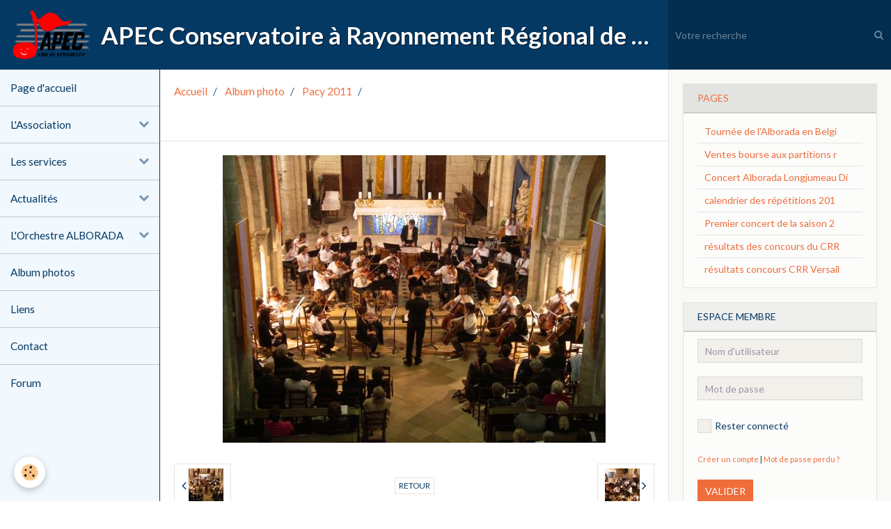

--- FILE ---
content_type: text/html; charset=UTF-8
request_url: http://www.apeccrrversailles.com/album/pacy-2011/imgp3160.html
body_size: 132859
content:
        
        
<!DOCTYPE html>
<html lang="fr" class="with-sidebar with-menu">
    <head>
        <title>IMGP3160</title>
        <!-- blogger / hyperlink -->
<meta http-equiv="Content-Type" content="text/html; charset=utf-8">
<!--[if IE]>
<meta http-equiv="X-UA-Compatible" content="IE=edge">
<![endif]-->
<meta name="viewport" content="width=device-width, initial-scale=1, maximum-scale=1.0, user-scalable=no">
<meta name="msapplication-tap-highlight" content="no">
  <link rel="image_src" href="http://www.apeccrrversailles.com/medias/album/images/IMGP3160.jpg" />
  <meta property="og:image" content="http://www.apeccrrversailles.com/medias/album/images/IMGP3160.jpg" />
  <link rel="canonical" href="http://www.apeccrrversailles.com/album/pacy-2011/imgp3160.html">
<meta name="generator" content="e-monsite (e-monsite.com)">







                <meta name="apple-mobile-web-app-capable" content="yes">
        <meta name="apple-mobile-web-app-status-bar-style" content="black-translucent">

                
                                    
                                    
                 
                                                                                        
            <link href="https://fonts.googleapis.com/css?family=Lato:300,400,700%7CMontserrat:300,400,700&display=swap" rel="stylesheet">
        
        <link href="https://maxcdn.bootstrapcdn.com/font-awesome/4.7.0/css/font-awesome.min.css" rel="stylesheet">
        <link href="//www.apeccrrversailles.com/themes/combined.css?v=6_1646067834_38" rel="stylesheet">

        <!-- EMS FRAMEWORK -->
        <script src="//www.apeccrrversailles.com/medias/static/themes/ems_framework/js/jquery.min.js"></script>
        <!-- HTML5 shim and Respond.js for IE8 support of HTML5 elements and media queries -->
        <!--[if lt IE 9]>
        <script src="//www.apeccrrversailles.com/medias/static/themes/ems_framework/js/html5shiv.min.js"></script>
        <script src="//www.apeccrrversailles.com/medias/static/themes/ems_framework/js/respond.min.js"></script>
        <![endif]-->

        <script src="//www.apeccrrversailles.com/medias/static/themes/ems_framework/js/ems-framework.min.js?v=759"></script>

        <script src="http://www.apeccrrversailles.com/themes/content.js?v=6_1646067834_38&lang=fr"></script>

            <script src="//www.apeccrrversailles.com/medias/static/js/rgpd-cookies/jquery.rgpd-cookies.js?v=759"></script>
    <script>
                                    $(document).ready(function() {
            $.RGPDCookies({
                theme: 'ems_framework',
                site: 'www.apeccrrversailles.com',
                privacy_policy_link: '/about/privacypolicy/',
                cookies: [{"id":null,"favicon_url":"https:\/\/ssl.gstatic.com\/analytics\/20210414-01\/app\/static\/analytics_standard_icon.png","enabled":true,"model":"google_analytics","title":"Google Analytics","short_description":"Permet d'analyser les statistiques de consultation de notre site","long_description":"Indispensable pour piloter notre site internet, il permet de mesurer des indicateurs comme l\u2019affluence, les produits les plus consult\u00e9s, ou encore la r\u00e9partition g\u00e9ographique des visiteurs.","privacy_policy_url":"https:\/\/support.google.com\/analytics\/answer\/6004245?hl=fr","slug":"google-analytics"},{"id":null,"favicon_url":"","enabled":true,"model":"addthis","title":"AddThis","short_description":"Partage social","long_description":"Nous utilisons cet outil afin de vous proposer des liens de partage vers des plateformes tiers comme Twitter, Facebook, etc.","privacy_policy_url":"https:\/\/www.oracle.com\/legal\/privacy\/addthis-privacy-policy.html","slug":"addthis"}],
                modal_title: 'Gestion\u0020des\u0020cookies',
                modal_description: 'd\u00E9pose\u0020des\u0020cookies\u0020pour\u0020am\u00E9liorer\u0020votre\u0020exp\u00E9rience\u0020de\u0020navigation,\nmesurer\u0020l\u0027audience\u0020du\u0020site\u0020internet,\u0020afficher\u0020des\u0020publicit\u00E9s\u0020personnalis\u00E9es,\nr\u00E9aliser\u0020des\u0020campagnes\u0020cibl\u00E9es\u0020et\u0020personnaliser\u0020l\u0027interface\u0020du\u0020site.',
                privacy_policy_label: 'Consulter\u0020la\u0020politique\u0020de\u0020confidentialit\u00E9',
                check_all_label: 'Tout\u0020cocher',
                refuse_button: 'Refuser',
                settings_button: 'Param\u00E9trer',
                accept_button: 'Accepter',
                callback: function() {
                    // website google analytics case (with gtag), consent "on the fly"
                    if ('gtag' in window && typeof window.gtag === 'function') {
                        if (window.jsCookie.get('rgpd-cookie-google-analytics') === undefined
                            || window.jsCookie.get('rgpd-cookie-google-analytics') === '0') {
                            gtag('consent', 'update', {
                                'ad_storage': 'denied',
                                'analytics_storage': 'denied'
                            });
                        } else {
                            gtag('consent', 'update', {
                                'ad_storage': 'granted',
                                'analytics_storage': 'granted'
                            });
                        }
                    }
                }
            });
        });
    </script>

        <script async src="https://www.googletagmanager.com/gtag/js?id=G-4VN4372P6E"></script>
<script>
    window.dataLayer = window.dataLayer || [];
    function gtag(){dataLayer.push(arguments);}
    
    gtag('consent', 'default', {
        'ad_storage': 'denied',
        'analytics_storage': 'denied'
    });
    
    gtag('js', new Date());
    gtag('config', 'G-4VN4372P6E');
</script>

                <script type="application/ld+json">
    {
        "@context" : "https://schema.org/",
        "@type" : "WebSite",
        "name" : "APEC Conservatoire à Rayonnement Régional de Versailles Grand Parc",
        "url" : "http://www.apeccrrversailles.com/"
    }
</script>
            </head>
    <body id="album_run_pacy-2011_imgp3160" class="default social-links-fixed-phone">
        

        
        <!-- HEADER -->
                        
        <header id="header">
            <div id="header-container" data-align="flex-start">
                                <button type="button" class="btn btn-link fadeIn navbar-toggle">
                    <span class="icon-bar"></span>
                </button>
                
                                <a class="brand fadeIn" href="http://www.apeccrrversailles.com/" data-direction="horizontal">
                                        <img src="http://www.apeccrrversailles.com/medias/site/logos/apec-crr.png" alt="apeccrrversailles" class="logo hidden-phone">
                                                            <span class="brand-titles">
                        <span class="brand-title">APEC Conservatoire à Rayonnement Régional de Versailles Grand Parc</span>
                                            </span>
                                    </a>
                
                
                                <div class="quick-access">
                    
                                                                                                                        <div class="quick-access-btn hidden-desktop" data-content="search">
                            <button type="button" class="btn btn-link">
                                <i class="fa fa-search"></i>
                            </button>
                            <div class="quick-access-tooltip">
                                <form method="get" action="http://www.apeccrrversailles.com/search/site/" class="header-search-form">
                                    <div class="input-group">
                                        <input type="text" name="q" value="" placeholder="Votre recherche" pattern=".{3,}" required title="Seuls les mots de plus de deux caractères sont pris en compte lors de la recherche.">
                                        <div class="input-group-btn">
                                            <button type="submit" class="btn btn-primary">
                                                <i class="fa fa-search"></i>
                                            </button>
                                    	</div>
                                    </div>
                                </form>
                            </div>
                        </div>
                    
                    
                                    </div>
                
                                <div class="header-search visible-desktop">
                    <form method="get" action="http://www.apeccrrversailles.com/search/site/" class="quick-access-form">
                        <div class="input-group">
                            <input type="text" name="q" value="" placeholder="Votre recherche" pattern=".{3,}" required title="Seuls les mots de plus de deux caractères sont pris en compte lors de la recherche.">
                            <div class="input-group-btn">
                				<button type="submit" class="btn btn-link">
                                    <i class="fa fa-search"></i>
                                </button>
                			</div>
                        </div>
                    </form>
                </div>
                            </div>
        </header>
        <!-- //HEADER -->

        
        
        
        
        
        <!-- WRAPPER -->
                        <div id="wrapper">
                        <!-- MENU -->
            <div id="menu-wrapper" class="vertical" data-order="1" data-opening="y">
                                <nav id="menu" class="navbar">
                    
                        <ul class="nav">
                    <li>
                <a href="http://www.apeccrrversailles.com/">
                                        Page d'accueil
                </a>
                            </li>
                    <li class="subnav">
                <a href="http://www.apeccrrversailles.com/pages/l-association/" class="subnav-toggle" data-toggle="subnav">
                                        L'Association
                </a>
                                    <ul class="nav subnav-menu">
                                                    <li>
                                <a href="http://www.apeccrrversailles.com/pages/actualites/assemblee-generale-annuelle-2024.html">
                                    ASSEMBLEE GENERALE ANNUELLE 20
                                </a>
                                                            </li>
                                                    <li>
                                <a href="http://www.apeccrrversailles.com/pages/actualites/actualites/bonne-annee-2025.html">
                                    Bonne année 2025
                                </a>
                                                            </li>
                                                    <li>
                                <a href="http://www.apeccrrversailles.com/pages/l-association/presentation-de-l-association.html">
                                    Présentation
                                </a>
                                                            </li>
                                                    <li>
                                <a href="http://www.apeccrrversailles.com/pages/l-association/adherer.html">
                                    Adhérer
                                </a>
                                                            </li>
                                                    <li>
                                <a href="http://www.apeccrrversailles.com/pages/actualites/bonne-annee-2024.html">
                                    Bonne année 2024
                                </a>
                                                            </li>
                                                    <li>
                                <a href="http://www.apeccrrversailles.com/pages/actualites/infos-rentree-2023.html">
                                    Infos rentrée 2023
                                </a>
                                                            </li>
                                                    <li>
                                <a href="http://www.apeccrrversailles.com/pages/actualites/dates-rentree-2023-apec-bourse-location-.html">
                                    DATES RENTREE 2023 APEC: bours
                                </a>
                                                            </li>
                                                    <li>
                                <a href="http://www.apeccrrversailles.com/pages/actualites/p.html">
                                    Permanences au conservatoire à
                                </a>
                                                            </li>
                                            </ul>
                            </li>
                    <li class="subnav">
                <a href="http://www.apeccrrversailles.com/pages/les-services/" class="subnav-toggle" data-toggle="subnav">
                                        Les services
                </a>
                                    <ul class="nav subnav-menu">
                                                    <li>
                                <a href="http://www.apeccrrversailles.com/pages/actualites/permanences-de-rentree-prolongation.html">
                                    Permanences de rentrée: prolon
                                </a>
                                                            </li>
                                                    <li>
                                <a href="http://www.apeccrrversailles.com/pages/actualites/rentree-2024-conservatoire-vgp-et-apec-.html">
                                    Rentrée 2024 conservatoire VGP
                                </a>
                                                            </li>
                                                    <li>
                                <a href="http://www.apeccrrversailles.com/pages/actualites/dates-rentree-2023-apec-bourse-location-.html">
                                    DATES RENTREE 2023 APEC: bours
                                </a>
                                                            </li>
                                                    <li>
                                <a href="http://www.apeccrrversailles.com/pages/les-services/permanences-de-rentree-prolongation.html">
                                    PERMANENCES DE RENTREE : PROLO
                                </a>
                                                            </li>
                                                    <li>
                                <a href="http://www.apeccrrversailles.com/pages/actualites/rentree-2025.html">
                                    Rentrée 2025
                                </a>
                                                            </li>
                                                    <li>
                                <a href="http://www.apeccrrversailles.com/pages/actualites/calendrier-de-rentree-2023-bourse-aux-partitions-et-location-d-instrumentset-location.html">
                                    Rentrée 2023: bourse aux parti
                                </a>
                                                            </li>
                                                    <li>
                                <a href="http://www.apeccrrversailles.com/pages/les-services/presentation.html">
                                    Présentation
                                </a>
                                                            </li>
                                                    <li>
                                <a href="http://www.apeccrrversailles.com/pages/actualites/assemblee-generale-annuelle-2024.html">
                                    ASSEMBLEE GENERALE ANNUELLE 20
                                </a>
                                                            </li>
                                                    <li>
                                <a href="http://www.apeccrrversailles.com/pages/actualites/p.html">
                                    Permanences au conservatoire à
                                </a>
                                                            </li>
                                                    <li>
                                <a href="http://www.apeccrrversailles.com/pages/les-services/rentree.html">
                                    Rentrée 2021
                                </a>
                                                            </li>
                                                    <li>
                                <a href="http://www.apeccrrversailles.com/pages/les-services/buzz-reserve-aux-membres.html">
                                    buzz
                                </a>
                                                            </li>
                                                    <li>
                                <a href="http://www.apeccrrversailles.com/pages/actualites/re.html">
                                    INFORMATIONS RENTREE 2020
                                </a>
                                                            </li>
                                                    <li>
                                <a href="http://www.apeccrrversailles.com/pages/actualites/dates-supplementairs-de-permanences-de-rentree.html">
                                    dates supplémentaires de perma
                                </a>
                                                            </li>
                                                    <li>
                                <a href="http://www.apeccrrversailles.com/pages/actualites/ventes-bourse-aux-partitions-rentree-2022.html">
                                    Ventes bourse aux partitions r
                                </a>
                                                            </li>
                                            </ul>
                            </li>
                    <li class="subnav">
                <a href="http://www.apeccrrversailles.com/pages/actualites/" class="subnav-toggle" data-toggle="subnav">
                                        Actualités
                </a>
                                    <ul class="nav subnav-menu">
                                                    <li class="subnav">
                                <a href="http://www.apeccrrversailles.com/pages/actualites/actualites/" class="subnav-toggle" data-toggle="subnav">
                                    actualités
                                </a>
                                                                    <ul class="nav subnav-menu">
                                                                                    <li>
                                                <a href="http://www.apeccrrversailles.com/pages/les-services/permanences-de-rentree-prolongation.html">PERMANENCES DE RENTREE : PROLO</a>
                                            </li>
                                                                                    <li>
                                                <a href="http://www.apeccrrversailles.com/pages/actualites/actualites/bonne-annee-2025.html">Bonne année 2025</a>
                                            </li>
                                                                                    <li>
                                                <a href="http://www.apeccrrversailles.com/pages/actualites/infos-rentree-2023.html">Infos rentrée 2023</a>
                                            </li>
                                                                                    <li>
                                                <a href="http://www.apeccrrversailles.com/pages/actualites/assemblee-generale-anuelle-2023.html">Assemblée générale anuelle 202</a>
                                            </li>
                                                                                    <li>
                                                <a href="http://www.apeccrrversailles.com/pages/l-orchestre-alborada/l-orchestre-alborada-recrute.html">L'orchestre Alborada recrute</a>
                                            </li>
                                                                                    <li>
                                                <a href="http://www.apeccrrversailles.com/pages/pages-membres/location-d-instruments.html">Location d'instruments</a>
                                            </li>
                                                                                    <li>
                                                <a href="http://www.apeccrrversailles.com/pages/pages-membres/location-d-instruments-bourse-partitions.html">LOCATION D'INSTRUMENTS BOURSE </a>
                                            </li>
                                                                                    <li>
                                                <a href="http://www.apeccrrversailles.com/pages/pages-membres/prix-livres-fm-2023-public-et-adherents.html">Prix livres FM 2023: public et</a>
                                            </li>
                                                                                    <li>
                                                <a href="http://www.apeccrrversailles.com/pages/actualites/actualites/bourse-aux-partitions-locations-d-instruments-rentree-2022.html">bourse aux partitions location</a>
                                            </li>
                                                                            </ul>
                                                            </li>
                                                    <li>
                                <a href="http://www.apeccrrversailles.com/pages/actualites/permanences-de-rentree-prolongation.html">
                                    Permanences de rentrée: prolon
                                </a>
                                                            </li>
                                                    <li>
                                <a href="http://www.apeccrrversailles.com/pages/actualites/permanence-speciale-bourse-aux-partitions.html">
                                    Permanence spéciale bourse aux partitions
                                </a>
                                                            </li>
                                                    <li>
                                <a href="http://www.apeccrrversailles.com/pages/actualites/bonne-annee-2024.html">
                                    Bonne année 2024
                                </a>
                                                            </li>
                                                    <li>
                                <a href="http://www.apeccrrversailles.com/pages/actualites/rentree-2025.html">
                                    Rentrée 2025
                                </a>
                                                            </li>
                                                    <li>
                                <a href="http://www.apeccrrversailles.com/pages/actualites/liste-manuels-fm-pour-2023-2024.html">
                                    liste manuels FM pour 2023-202
                                </a>
                                                            </li>
                                                    <li>
                                <a href="http://www.apeccrrversailles.com/pages/l-orchestre-alborada/l-orchestre-alborada-recrute.html">
                                    L'orchestre Alborada recrute
                                </a>
                                                            </li>
                                                    <li>
                                <a href="http://www.apeccrrversailles.com/pages/actualites/orchestre-a.html">
                                    Orchestre A
                                </a>
                                                            </li>
                                                    <li>
                                <a href="http://www.apeccrrversailles.com/pages/actualites/rentree-2024-conservatoire-vgp-et-apec-.html">
                                    Rentrée 2024 conservatoire VGP
                                </a>
                                                            </li>
                                                    <li>
                                <a href="http://www.apeccrrversailles.com/pages/actualites/infos-rentree-2023.html">
                                    Infos rentrée 2023
                                </a>
                                                            </li>
                                                    <li>
                                <a href="http://www.apeccrrversailles.com/pages/actualites/concert.html">
                                    Concert
                                </a>
                                                            </li>
                                                    <li>
                                <a href="http://www.apeccrrversailles.com/pages/actualites/alborada-mois-moliere-2023.html">
                                    Alborada: Mois Molière 2023
                                </a>
                                                            </li>
                                                    <li>
                                <a href="http://www.apeccrrversailles.com/pages/actualites/bonne-annee-2023.html">
                                    Bonne année 2023
                                </a>
                                                            </li>
                                                    <li>
                                <a href="http://www.apeccrrversailles.com/pages/actualites/dates-rentree-2023-apec-bourse-location-.html">
                                    DATES RENTREE 2023 APEC: bours
                                </a>
                                                            </li>
                                                    <li>
                                <a href="http://www.apeccrrversailles.com/pages/actualites/assemblee-generale-anuelle-2023.html">
                                    Assemblée générale anuelle 202
                                </a>
                                                            </li>
                                                    <li>
                                <a href="http://www.apeccrrversailles.com/pages/actualites/orchestre-alborada.html">
                                    Orchestre ALBORADA
                                </a>
                                                            </li>
                                                    <li>
                                <a href="http://www.apeccrrversailles.com/pages/actualites/calendrier-de-rentree-2023-bourse-aux-partitions-et-location-d-instrumentset-location.html">
                                    Rentrée 2023: bourse aux parti
                                </a>
                                                            </li>
                                                    <li>
                                <a href="http://www.apeccrrversailles.com/pages/actualites/concert-alborada.html">
                                    CONCERTS ALBORADA 2023
                                </a>
                                                            </li>
                                                    <li>
                                <a href="http://www.apeccrrversailles.com/pages/actualites/assemblee-generale-annuelle-2024.html">
                                    ASSEMBLEE GENERALE ANNUELLE 20
                                </a>
                                                            </li>
                                                    <li>
                                <a href="http://www.apeccrrversailles.com/pages/actualites/ventes-bourse-aux-partitions-rentree-2022.html">
                                    Ventes bourse aux partitions r
                                </a>
                                                            </li>
                                                    <li>
                                <a href="http://www.apeccrrversailles.com/pages/pages-membres/prix-livres-fm-2023-public-et-adherents.html">
                                    Prix livres FM 2023: public et
                                </a>
                                                            </li>
                                                    <li>
                                <a href="http://www.apeccrrversailles.com/pages/l-orchestre-alborada/calendrier-des-repetitions-2022-2023.html">
                                    calendrier des répétitions 202
                                </a>
                                                            </li>
                                                    <li>
                                <a href="http://www.apeccrrversailles.com/pages/actualites/dates-supplementairs-de-permanences-de-rentree.html">
                                    dates supplémentaires de perma
                                </a>
                                                            </li>
                                                    <li>
                                <a href="http://www.apeccrrversailles.com/pages/actualites/actualites/bourse-aux-partitions-locations-d-instruments-rentree-2022.html">
                                    bourse aux partitions location
                                </a>
                                                            </li>
                                                    <li>
                                <a href="http://www.apeccrrversailles.com/pages/actualites/assemblee-generale.html">
                                    Assemblée Générale
                                </a>
                                                            </li>
                                                    <li>
                                <a href="http://www.apeccrrversailles.com/pages/actualites/bourse-aux-partitions-prolongation.html">
                                    Bourse aux partitions: prolong
                                </a>
                                                            </li>
                                                    <li>
                                <a href="http://www.apeccrrversailles.com/pages/actualites/liste-livres-de-fm-pour-2021-2022.html">
                                    liste livres de Fm pour 2021-2
                                </a>
                                                            </li>
                                                    <li>
                                <a href="http://www.apeccrrversailles.com/pages/actualites/rentree-2021.html">
                                    Rentrée 2021
                                </a>
                                                            </li>
                                                    <li>
                                <a href="http://www.apeccrrversailles.com/pages/actualites/p.html">
                                    Permanences au conservatoire à
                                </a>
                                                            </li>
                                                    <li>
                                <a href="http://www.apeccrrversailles.com/pages/actualites/re.html">
                                    INFORMATIONS RENTREE 2020
                                </a>
                                                            </li>
                                                    <li>
                                <a href="http://www.apeccrrversailles.com/pages/l-orchestre-alborada/confine.html">
                                    Confinement décembre 2020- jan
                                </a>
                                                            </li>
                                                    <li>
                                <a href="http://www.apeccrrversailles.com/pages/actualites/permanences-au-conservatoire.html">
                                    Permanences au conservatoire
                                </a>
                                                            </li>
                                                    <li>
                                <a href="http://www.apeccrrversailles.com/pages/actualites/confinement-novembre-2020.html">
                                    Confinement novembre 2020: con
                                </a>
                                                            </li>
                                                    <li>
                                <a href="http://www.apeccrrversailles.com/pages/actualites/rentree-alborada.html">
                                    Rentrée Alborada
                                </a>
                                                            </li>
                                                    <li>
                                <a href="http://www.apeccrrversailles.com/pages/actualites/informations-rentree-2020.html">
                                    INFORMATIONS RENTREE 2020
                                </a>
                                                            </li>
                                                    <li>
                                <a href="http://www.apeccrrversailles.com/pages/actualites/information-urgente.html">
                                    information urgente!!!
                                </a>
                                                            </li>
                                                    <li>
                                <a href="http://www.apeccrrversailles.com/pages/actualites/concert-du-mois-de-mars-2020.html">
                                    concert du mois de mars 2020
                                </a>
                                                            </li>
                                                    <li>
                                <a href="http://www.apeccrrversailles.com/pages/actualites/infos-rentree-2019.html">
                                    Infos rentrée 2019
                                </a>
                                                            </li>
                                                    <li>
                                <a href="http://www.apeccrrversailles.com/pages/actualites/assemblee-generale-2020.html">
                                    Assemblée générale 2020
                                </a>
                                                            </li>
                                                    <li>
                                <a href="http://www.apeccrrversailles.com/pages/actualites/saison-2019-de-l-alborada.html">
                                    Saison 2019 de l'Alborada
                                </a>
                                                            </li>
                                                    <li>
                                <a href="http://www.apeccrrversailles.com/pages/actualites/tournee.html">
                                    tournée
                                </a>
                                                            </li>
                                                    <li>
                                <a href="http://www.apeccrrversailles.com/pages/l-orchestre-alborada/premier-concert-de-la-saison-2019.html">
                                    Premier concert de la saison 2
                                </a>
                                                            </li>
                                                    <li>
                                <a href="http://www.apeccrrversailles.com/pages/actualites/assembllee-generale-anuelle.html">
                                    assemblée générale annuelle
                                </a>
                                                            </li>
                                                    <li>
                                <a href="http://www.apeccrrversailles.com/pages/actualites/info-rentree-2018-special-cham.html">
                                    spécial rentrée CHAM
                                </a>
                                                            </li>
                                                    <li>
                                <a href="http://www.apeccrrversailles.com/pages/actualites/mois-moliere-2017.html">
                                    Mois Molière 2018
                                </a>
                                                            </li>
                                                    <li>
                                <a href="http://www.apeccrrversailles.com/pages/actualites/programme-alborada-2018.html">
                                    programme Alborada 2018
                                </a>
                                                            </li>
                                                    <li>
                                <a href="http://www.apeccrrversailles.com/pages/actualites/concert-a-longjumeau-2018.html">
                                    concert à Longjumeau 2018
                                </a>
                                                            </li>
                                                    <li>
                                <a href="http://www.apeccrrversailles.com/pages/actualites/ca.html">
                                    Calendrier des concerts 2018
                                </a>
                                                            </li>
                                                    <li>
                                <a href="http://www.apeccrrversailles.com/pages/actualites/a.html">
                                    Alsace 2017
                                </a>
                                                            </li>
                                                    <li>
                                <a href="http://www.apeccrrversailles.com/pages/actualites/programme-2017-alborada.html">
                                    Programme 2017 Alborada
                                </a>
                                                            </li>
                                                    <li>
                                <a href="http://www.apeccrrversailles.com/pages/actualites/ago-2016.html">
                                    PV AGO 2017
                                </a>
                                                            </li>
                                                    <li>
                                <a href="http://www.apeccrrversailles.com/pages/actualites/30e.html">
                                    30ème anniversaire
                                </a>
                                                            </li>
                                                    <li>
                                <a href="http://www.apeccrrversailles.com/pages/actualites/pv-du-dernier-conseil-d-etablissement-du-crr.html">
                                    PV du dernier Conseil d’établi
                                </a>
                                                            </li>
                                                    <li>
                                <a href="http://www.apeccrrversailles.com/pages/actualites/hommage-a-j-aubain.html">
                                    Hommage à J.Aubain
                                </a>
                                                            </li>
                                                    <li>
                                <a href="http://www.apeccrrversailles.com/pages/actualites/coupures-de-presse.html">
                                    coupures de presse
                                </a>
                                                            </li>
                                                    <li>
                                <a href="http://www.apeccrrversailles.com/pages/actualites/le-dvd-du-concert-du-mois-moliere-2014.html">
                                    le DVD du concert 2014
                                </a>
                                                            </li>
                                                    <li>
                                <a href="http://www.apeccrrversailles.com/pages/actualites/l-enregistrement-du-concert-du-mois-moliere.html">
                                    les CD de l'Alborada  2011 et 
                                </a>
                                                            </li>
                                                    <li>
                                <a href="http://www.apeccrrversailles.com/pages/actualites/info-rentree-2016.html">
                                    info rentrée 2018
                                </a>
                                                            </li>
                                            </ul>
                            </li>
                    <li class="subnav">
                <a href="http://www.apeccrrversailles.com/pages/l-orchestre-alborada/" class="subnav-toggle" data-toggle="subnav">
                                        L'Orchestre ALBORADA
                </a>
                                    <ul class="nav subnav-menu">
                                                    <li>
                                <a href="http://www.apeccrrversailles.com/pages/l-orchestre-alborada/l-orchestre-alborada-recrute.html">
                                    L'orchestre Alborada recrute
                                </a>
                                                            </li>
                                                    <li>
                                <a href="http://www.apeccrrversailles.com/pages/l-orchestre-alborada/bonne-annee-2024.html">
                                    Bonne année 2024
                                </a>
                                                            </li>
                                                    <li>
                                <a href="http://www.apeccrrversailles.com/pages/l-orchestre-alborada/concerts-alborada-2024.html">
                                    Concerts Alborada 2024
                                </a>
                                                            </li>
                                                    <li>
                                <a href="http://www.apeccrrversailles.com/pages/actualites/orchestre-alborada.html">
                                    Orchestre ALBORADA
                                </a>
                                                            </li>
                                                    <li>
                                <a href="http://www.apeccrrversailles.com/pages/l-orchestre-alborada/tournee-alborada-2022.html">
                                    Tournée Alborada  2022
                                </a>
                                                            </li>
                                                    <li>
                                <a href="http://www.apeccrrversailles.com/pages/l-orchestre-alborada/calendrier-des-repetitions-2022-2023.html">
                                    calendrier des répétitions 202
                                </a>
                                                            </li>
                                                    <li>
                                <a href="http://www.apeccrrversailles.com/pages/l-orchestre-alborada/concert-1.html">
                                    Concert
                                </a>
                                                            </li>
                                                    <li>
                                <a href="http://www.apeccrrversailles.com/pages/l-orchestre-alborada/cal.html">
                                    calendrier répétitions Alborad
                                </a>
                                                            </li>
                                                    <li>
                                <a href="http://www.apeccrrversailles.com/pages/l-orchestre-alborada/confine.html">
                                    Confinement décembre 2020- jan
                                </a>
                                                            </li>
                                                    <li>
                                <a href="http://www.apeccrrversailles.com/pages/actualites/rentree-alborada.html">
                                    Rentrée Alborada
                                </a>
                                                            </li>
                                                    <li>
                                <a href="http://www.apeccrrversailles.com/pages/l-orchestre-alborada/concert.html">
                                    concert du mois de mars 2020
                                </a>
                                                            </li>
                                                    <li>
                                <a href="http://www.apeccrrversailles.com/pages/l-orchestre-alborada/calendrier-des-repetitions-2019-2020-de-l-alborada.html">
                                    calendrier des répétitions 201
                                </a>
                                                            </li>
                                                    <li>
                                <a href="http://www.apeccrrversailles.com/pages/l-orchestre-alborada/t.html">
                                    Tournée de l'Alborada en Belgi
                                </a>
                                                            </li>
                                                    <li>
                                <a href="http://www.apeccrrversailles.com/pages/l-orchestre-alborada/concert-de-pacy-eure-du-16-mars-2019.html">
                                    Concert de Pacy/Eure du 16 mar
                                </a>
                                                            </li>
                                                    <li>
                                <a href="http://www.apeccrrversailles.com/pages/l-orchestre-alborada/premier-concert-de-la-saison-2019.html">
                                    Premier concert de la saison 2
                                </a>
                                                            </li>
                                                    <li>
                                <a href="http://www.apeccrrversailles.com/pages/l-orchestre-alborada/calendrier-des-repetitions-2018-2019.html">
                                    calendrier des répétitions 201
                                </a>
                                                            </li>
                                                    <li>
                                <a href="http://www.apeccrrversailles.com/pages/l-orchestre-alborada/infos-dernieres-1.html">
                                    infos dernières
                                </a>
                                                            </li>
                                                    <li>
                                <a href="http://www.apeccrrversailles.com/pages/l-orchestre-alborada/30eme-anniversaire.html">
                                    30ème anniversaire
                                </a>
                                                            </li>
                                                    <li>
                                <a href="http://www.apeccrrversailles.com/pages/l-orchestre-alborada/les-enregistrements-cd-en-concert.html">
                                    Les enregistrements
                                </a>
                                                            </li>
                                                    <li>
                                <a href="http://www.apeccrrversailles.com/pages/l-orchestre-alborada/ca.html">
                                    Calendrier répét 2018
                                </a>
                                                            </li>
                                                    <li>
                                <a href="http://www.apeccrrversailles.com/pages/l-orchestre-alborada/rent.html">
                                    Programme 2016
                                </a>
                                                            </li>
                                                    <li>
                                <a href="http://www.apeccrrversailles.com/pages/l-orchestre-alborada/save-the-date.html">
                                    Save the date
                                </a>
                                                            </li>
                                                    <li>
                                <a href="http://www.apeccrrversailles.com/pages/l-orchestre-alborada/les-concerts-2015.html">
                                    Les concerts 2015
                                </a>
                                                            </li>
                                                    <li>
                                <a href="http://www.apeccrrversailles.com/pages/l-orchestre-alborada/ecosse-infos-du-jour.html">
                                    Ecosse 2014
                                </a>
                                                            </li>
                                                    <li>
                                <a href="http://www.apeccrrversailles.com/pages/l-orchestre-alborada/infos-dernieres.html">
                                    Les concerts 2014
                                </a>
                                                            </li>
                                                    <li>
                                <a href="http://www.apeccrrversailles.com/pages/l-orchestre-alborada/presentation-de-l-orchestre.html">
                                    Présentation
                                </a>
                                                            </li>
                                                    <li>
                                <a href="http://www.apeccrrversailles.com/pages/l-orchestre-alborada/revue-de-presse.html">
                                    Revue de Presse
                                </a>
                                                            </li>
                                                    <li>
                                <a href="http://www.apeccrrversailles.com/pages/l-orchestre-alborada/page.html">
                                    Ecoutez 4 pièces choisies
                                </a>
                                                            </li>
                                                    <li>
                                <a href="http://www.apeccrrversailles.com/pages/l-orchestre-alborada/calendrier-des-concerts-2018.html">
                                    Calendrier des concerts 2018
                                </a>
                                                            </li>
                                            </ul>
                            </li>
                    <li>
                <a href="http://www.apeccrrversailles.com/album/">
                                        Album photos
                </a>
                            </li>
                    <li>
                <a href="http://www.apeccrrversailles.com/liens">
                                        Liens
                </a>
                            </li>
                    <li>
                <a href="http://www.apeccrrversailles.com/contact/contact.html">
                                        Contact
                </a>
                            </li>
                    <li>
                <a href="http://www.apeccrrversailles.com/forum/">
                                        Forum
                </a>
                            </li>
            </ul>

                </nav>
            </div>
                        <!-- //MENU -->
            
            <div id="main" data-order="2" data-order-phone="1">
                                                       <ol class="breadcrumb">
                  <li>
            <a href="http://www.apeccrrversailles.com/">Accueil</a>
        </li>
                        <li>
            <a href="http://www.apeccrrversailles.com/album/">Album photo</a>
        </li>
                        <li>
            <a href="http://www.apeccrrversailles.com/album/pacy-2011/">Pacy 2011</a>
        </li>
                        <li class="active">
            
         </li>
            </ol>
                
                                                                    
                                                                    
                                
                                
                                <div class="view view-album" id="view-item" data-category="pacy-2011" data-id-album="4e7ab445075b6fde4dbcb206">
    <h1 class="view-title"></h1>
    <div id="site-module" class="site-module" data-itemid="4e7ab445db436fde4dbce1ee" data-siteid="4e7ab44189f86fde4dbc66fa"></div>

    

    <p class="text-center">
        <img src="http://www.apeccrrversailles.com/medias/album/images/IMGP3160.jpg" alt="">
    </p>

    <ul class="category-navigation">
        <li>
                            <a href="http://www.apeccrrversailles.com/album/pacy-2011/imgp3159.html" class="btn btn-default">
                    <i class="fa fa-angle-left fa-lg"></i>
                    <img src="http://www.apeccrrversailles.com/medias/album/images/IMGP3159.jpg?fx=c_50_50" width="50" alt="">
                </a>
                    </li>

        <li>
            <a href="http://www.apeccrrversailles.com/album/pacy-2011/" class="btn btn-small btn-default">Retour</a>
        </li>

        <li>
                            <a href="http://www.apeccrrversailles.com/album/pacy-2011/imgp3161.html" class="btn btn-default">
                    <img src="http://www.apeccrrversailles.com/medias/album/images/IMGP3161.jpg?fx=c_50_50" width="50" alt="">
                    <i class="fa fa-angle-right fa-lg"></i>
                </a>
                    </li>
    </ul>

    

</div>

            </div>

                        <div id="sidebar" class="sidebar" data-order="3" data-order-phone="2">
                <div id="sidebar-inner">
                                                                                                                                                                                                        <div class="widget" data-id="widget_page_category">
                                    
<div class="widget-title">
    
            <a href="http://www.apeccrrversailles.com/pages">
        <span>
            Pages
        </span>  

            </a>
        
</div>

                                                                            <div id="widget1" class="widget-content" data-role="widget-content">
                                                    <ul class="nav nav-list" data-addon="pages">
              
                                <li>
                <a href="http://www.apeccrrversailles.com/pages/tournee-de-l-alborada-en-belgique.html">
                    Tournée de l'Alborada en Belgi
                                    </a>
            </li>
                        <li data-category="actualites">
                <a href="http://www.apeccrrversailles.com/pages/actualites/ventes-bourse-aux-partitions-rentree-2022.html">
                    Ventes bourse aux partitions r
                                    </a>
            </li>
                        <li>
                <a href="http://www.apeccrrversailles.com/pages/concert-alborada-longjumeau-dimanche-23-janvier-2022.html">
                    Concert Alborada Longjumeau Di
                                    </a>
            </li>
                        <li>
                <a href="http://www.apeccrrversailles.com/pages/calendrier-des-repetitons-2019-2020-de-l-alborada.html">
                    calendrier des répétitions 201
                                    </a>
            </li>
                        <li>
                <a href="http://www.apeccrrversailles.com/pages/concer.html">
                    Premier concert de la saison 2
                                    </a>
            </li>
                        <li>
                <a href="http://www.apeccrrversailles.com/pages/resultats-des-concours-du-crr-2018.html">
                    résultats des concours du CRR 
                                    </a>
            </li>
                        <li data-category="pages-membres">
                <a href="http://www.apeccrrversailles.com/pages/pages-membres/resultats-concours-crr-versailles-2016-2017.html">
                    résultats concours CRR Versail
                                    </a>
            </li>
                        </ul>
    

                                        </div>
                                                                    </div>
                                                                                                                                                                                                                                                                                                                                                                                                <div class="widget" data-id="widget_member">
                                    
<div class="widget-title">
    
        <span>
            Espace membre
        </span>  

        
</div>

                                                                            <div id="widget2" class="widget-content" data-role="widget-content">
                                                <form method="post" action="http://www.apeccrrversailles.com/members/connect">
        <div class="control-group control-type-text has-required">
            <span class="as-label hide">Nom d'utilisateur</span>
            <div class="controls">
                <input type="text" name="username" value="" placeholder="Nom d'utilisateur">
            </div>
        </div>

        <div class="control-group control-type-password has-required">
            <span class="as-label hide">Mot de passe</span>
            <div class="controls">
                <input type="password" name="passwd" value="" placeholder="Mot de passe">
            </div>
        </div>

        <div class="control-group control-type-checkbox">
            <div class="controls">
                <label for="rememberme" class="checkbox">
                    <input type="checkbox" name="rememberme" value="1" id="rememberme">
                    Rester connecté
                </label>
            </div>
        </div>

        <div class="control-group">
            <div class="controls">
                <small>
                                            <a href="http://www.apeccrrversailles.com/members/subscribe">Créer un compte</a> |
                                        <a href="http://www.apeccrrversailles.com/members/passwordlost">Mot de passe perdu ?</a>
                </small>
            </div>
        </div>

        <div class="control-group form-actions">
            <div class="controls">
                <button type="submit" name="s" class="btn btn-primary">Valider</button>
                <p hidden><a class="login-button btn btn-primary login-with-google-button" href="/members/login/google"><i class="fa fa-google btn-icon"></i> Se connecter avec Google</a></p>
            </div>
        </div>
    </form>

                                        </div>
                                                                    </div>
                                                                                                                                                                                                                                                                                                                                    <div class="widget" data-id="widget_page_category">
                                    
<div class="widget-title">
    
        <span>
            Pages membres
        </span>  

        
</div>

                                                                            <div id="widget3" class="widget-content" data-role="widget-content">
                                                    <ul class="nav nav-list" data-addon="pages">
                                <li data-category="orchestre-alborada">
                <a href="http://www.apeccrrversailles.com/pages/pages-membres/orchestre-alborada/">
                    orchestre Alborada
                                    </a>
                            </li>
                          
                                <li data-category="pages-membres">
                <a href="http://www.apeccrrversailles.com/pages/pages-membres/liste-parents-ayant-vendu-des-ouvrages-a-la-bourse-de-rentree.html">
                    Liste parents ayant vendu des ouvrages à la bourse de rentré
                                    </a>
            </li>
                        <li data-category="actualites">
                <a href="http://www.apeccrrversailles.com/pages/actualites/permanence-speciale-bourse-aux-partitions.html">
                    Permanence spéciale bourse aux partitions
                                    </a>
            </li>
                        <li data-category="pages-membres">
                <a href="http://www.apeccrrversailles.com/pages/pages-membres/assemblee-generale-annuelle-2025.html">
                    ASSEMBLEE GENERALE ANNUELLE 20
                                    </a>
            </li>
                        <li data-category="pages-membres">
                <a href="http://www.apeccrrversailles.com/pages/pages-membres/location-d-instruments-bourse-partitions.html">
                    LOCATION D'INSTRUMENTS BOURSE 
                                    </a>
            </li>
                        <li data-category="pages-membres">
                <a href="http://www.apeccrrversailles.com/pages/pages-membres/assemblee-generale-annuelle-reservation-et-commandes-rentree-.html">
                    ASSEMBLEE GENERALE ANNUELLE : 
                                    </a>
            </li>
                        <li data-category="actualites">
                <a href="http://www.apeccrrversailles.com/pages/actualites/assemblee-generale-annuelle-2024.html">
                    ASSEMBLEE GENERALE ANNUELLE 20
                                    </a>
            </li>
                        <li data-category="pages-membres">
                <a href="http://www.apeccrrversailles.com/pages/pages-membres/prix-livres-fm-2023-public-et-adherents.html">
                    Prix livres FM 2023: public et
                                    </a>
            </li>
                        <li data-category="pages-membres">
                <a href="http://www.apeccrrversailles.com/pages/pages-membres/compte-rendu-1.html">
                    Compte-rendu AG ordinaire 2023
                                    </a>
            </li>
                        <li data-category="pages-membres">
                <a href="http://www.apeccrrversailles.com/pages/pages-membres/conseil-d-etablissement-10-janvier-2023.html">
                    Conseil d'établissement 10 jan
                                    </a>
            </li>
                        <li data-category="pages-membres">
                <a href="http://www.apeccrrversailles.com/pages/pages-membres/a.html">
                    Assemblée Générale Ordinaire 2
                                    </a>
            </li>
                        <li data-category="pages-membres">
                <a href="http://www.apeccrrversailles.com/pages/pages-membres/comptes-2021.html">
                    Comptes 2021
                                    </a>
            </li>
                        <li data-category="l-orchestre-alborada">
                <a href="http://www.apeccrrversailles.com/pages/l-orchestre-alborada/bonne-annee-2024.html">
                    Bonne année 2024
                                    </a>
            </li>
                        <li data-category="pages-membres">
                <a href="http://www.apeccrrversailles.com/pages/pages-membres/location-d-instruments.html">
                    Location d'instruments
                                    </a>
            </li>
                        <li data-category="pages-membres">
                <a href="http://www.apeccrrversailles.com/pages/pages-membres/assemblee-generale-ordinaire-2022.html">
                    Assemblée Générale Ordinaire 2
                                    </a>
            </li>
                        <li data-category="pages-membres">
                <a href="http://www.apeccrrversailles.com/pages/pages-membres/conseil-d-etablissement-du-04-decembre-2021.html">
                    Conseil d'établissement du 04 
                                    </a>
            </li>
                        <li data-category="pages-membres">
                <a href="http://www.apeccrrversailles.com/pages/pages-membres/bilan-rentree-2021-2022.html">
                    BILAN RENTREE 2021-2022
                                    </a>
            </li>
                        <li data-category="actualites">
                <a href="http://www.apeccrrversailles.com/pages/actualites/liste-manuels-fm-pour-2023-2024.html">
                    liste manuels FM pour 2023-202
                                    </a>
            </li>
                        <li data-category="pages-membres">
                <a href="http://www.apeccrrversailles.com/pages/pages-membres/assembl.html">
                    ASSEMBLEE GENERALE ANNUELLE 20
                                    </a>
            </li>
                        <li data-category="pages-membres">
                <a href="http://www.apeccrrversailles.com/pages/pages-membres/ca-juin-2021.html">
                    CA JUIN 2021
                                    </a>
            </li>
                        <li data-category="pages-membres">
                <a href="http://www.apeccrrversailles.com/pages/pages-membres/livres-de-fm-2021-2022-tarif-special-adherents.html">
                    Livres de FM 2021-2022 : tarif
                                    </a>
            </li>
                        <li data-category="pages-membres">
                <a href="http://www.apeccrrversailles.com/pages/pages-membres/alborada.html">
                    Alborada
                                    </a>
            </li>
                        <li data-category="pages-membres">
                <a href="http://www.apeccrrversailles.com/pages/pages-membres/ca-mars-202.html">
                    CA MARS 202
                                    </a>
            </li>
                        <li data-category="pages-membres">
                <a href="http://www.apeccrrversailles.com/pages/pages-membres/ca-janvier-2021.html">
                    CA JANVIER 2021
                                    </a>
            </li>
                        <li data-category="pages-membres">
                <a href="http://www.apeccrrversailles.com/pages/pages-membres/ag-30-janvier-2020.html">
                    AG 30 janvier 2020
                                    </a>
            </li>
                        <li data-category="pages-membres">
                <a href="http://www.apeccrrversailles.com/pages/pages-membres/conseil-d-etablissement-du-09-decembre-2020.html">
                    Conseil d'établissement du 09 
                                    </a>
            </li>
                        <li data-category="pages-membres">
                <a href="http://www.apeccrrversailles.com/pages/pages-membres/calendrier-rentree-2021.html">
                    Calendrier rentrée 2021
                                    </a>
            </li>
                        <li data-category="pages-membres">
                <a href="http://www.apeccrrversailles.com/pages/pages-membres/conseil-d-etablissement-du-22-juin-2021-compte-rendu-des-representantes-apec.html">
                    CE du 22 juin 2021: compte-ren
                                    </a>
            </li>
                        <li data-category="pages-membres">
                <a href="http://www.apeccrrversailles.com/pages/pages-membres/conseil-d-etablissement-du-22-juin-2021.html">
                    Conseil d'établissement du 22 
                                    </a>
            </li>
                        <li data-category="pages-membres">
                <a href="http://www.apeccrrversailles.com/pages/pages-membres/bourses-drac-crr-versailles-2020-et-2021.html">
                    Bourses DRAC CRR Versailles 20
                                    </a>
            </li>
                        <li data-category="pages-membres">
                <a href="http://www.apeccrrversailles.com/pages/pages-membres/conseil-d-administration-novembre2020.html">
                    Conseil d'Administration novem
                                    </a>
            </li>
                        <li data-category="pages-membres">
                <a href="http://www.apeccrrversailles.com/pages/pages-membres/liste-personnes-ayant-vendu-des-partitions-d-occasion-valable-jusqu-en-juin-2021.html">
                    Bourse de livres d'occasion va
                                    </a>
            </li>
                        <li data-category="pages-membres">
                <a href="http://www.apeccrrversailles.com/pages/pages-membres/ca-03-juin-2019.html">
                    CA 03 JUIN 2019
                                    </a>
            </li>
                        <li data-category="pages-membres">
                <a href="http://www.apeccrrversailles.com/pages/pages-membres/resultats-concours-2019.html">
                    Résultats concours 2019
                                    </a>
            </li>
                        <li data-category="pages-membres">
                <a href="http://www.apeccrrversailles.com/pages/pages-membres/ca-18-mars-2019.html">
                    CA 18 MARS 2019
                                    </a>
            </li>
                        <li data-category="pages-membres">
                <a href="http://www.apeccrrversailles.com/pages/pages-membres/compte-rendu-des-examens2019.html">
                    compte rendu des examens2019
                                    </a>
            </li>
                        <li data-category="pages-membres">
                <a href="http://www.apeccrrversailles.com/pages/pages-membres/compte-rendu-ag-2019.html">
                    compte rendu AG 2019
                                    </a>
            </li>
                        <li>
                <a href="http://www.apeccrrversailles.com/pages/resultats-des-concours-du-crr-2018.html">
                    résultats des concours du CRR 
                                    </a>
            </li>
                        <li data-category="pages-membres">
                <a href="http://www.apeccrrversailles.com/pages/pages-membres/resultats-des-concours-du-crr-de-vgp.html">
                    Résultats des concours 2017-20
                                    </a>
            </li>
                        <li data-category="pages-membres">
                <a href="http://www.apeccrrversailles.com/pages/pages-membres/ce-6-mars-2018.html">
                    Conseil d'établissement 6 mars
                                    </a>
            </li>
                        <li data-category="pages-membres">
                <a href="http://www.apeccrrversailles.com/pages/pages-membres/resultats-concours-crr-versailles-2016-2017.html">
                    résultats concours CRR Versail
                                    </a>
            </li>
                        <li data-category="pages-membres">
                <a href="http://www.apeccrrversailles.com/pages/pages-membres/pv-ag-2018.html">
                    PV AG 2018
                                    </a>
            </li>
                        <li data-category="pages-membres">
                <a href="http://www.apeccrrversailles.com/pages/pages-membres/conseil-d-etablissement-du-crr-23-juin.html">
                    Conseil d'établissement du CRR
                                    </a>
            </li>
                        <li data-category="pages-membres">
                <a href="http://www.apeccrrversailles.com/pages/pages-membres/alborada-tournee-d-ete-2017.html">
                    Tournée d'été 2017
                                    </a>
            </li>
                        <li data-category="pages-membres">
                <a href="http://www.apeccrrversailles.com/pages/pages-membres/ca-23-mai-2017.html">
                    CA 23 mai 2017
                                    </a>
            </li>
                        <li data-category="pages-membres">
                <a href="http://www.apeccrrversailles.com/pages/pages-membres/resultat-des-examens-2016.html">
                    Résultat des examens 2016
                                    </a>
            </li>
                        <li data-category="pages-membres">
                <a href="http://www.apeccrrversailles.com/pages/pages-membres/ag-annuelle-de-l-apec.html">
                    AG annuelle de l'APEC
                                    </a>
            </li>
                        <li data-category="pages-membres">
                <a href="http://www.apeccrrversailles.com/pages/pages-membres/cr-conseil-d-etablissement-crr-juillet-2016.html">
                    CR Conseil d'Etablissement CRR
                                    </a>
            </li>
                        <li data-category="pages-membres">
                <a href="http://www.apeccrrversailles.com/pages/pages-membres/info.html">
                    info rentrée 2016
                                    </a>
            </li>
                        <li data-category="pages-membres">
                <a href="http://www.apeccrrversailles.com/pages/pages-membres/cr-conseil-d-etablissement-crr.html">
                    CR Conseil d'Etablissement CRR
                                    </a>
            </li>
                        <li data-category="pages-membres">
                <a href="http://www.apeccrrversailles.com/pages/pages-membres/c-a-15-mars-2016.html">
                    C.A. 15 mars 2016
                                    </a>
            </li>
                        <li data-category="pages-membres">
                <a href="http://www.apeccrrversailles.com/pages/pages-membres/newsletter-n-6.html">
                    Newsletter n°6
                                    </a>
            </li>
                        <li data-category="pages-membres">
                <a href="http://www.apeccrrversailles.com/pages/pages-membres/newsletter-n-5.html">
                    Newsletter n°5
                                    </a>
            </li>
                        <li data-category="pages-membres">
                <a href="http://www.apeccrrversailles.com/pages/pages-membres/newsletter-n-4.html">
                    Newsletter n°4
                                    </a>
            </li>
                        <li data-category="pages-membres">
                <a href="http://www.apeccrrversailles.com/pages/pages-membres/affiche-concert-jouy-2015.html">
                    affiche concert Jouy 2015
                                    </a>
            </li>
                        <li data-category="pages-membres">
                <a href="http://www.apeccrrversailles.com/pages/pages-membres/programme-alborada-2015.html">
                    Programme ALBORADA 2015
                                    </a>
            </li>
                        <li data-category="pages-membres">
                <a href="http://www.apeccrrversailles.com/pages/pages-membres/newsletter-n-3-pv-ag-2015.html">
                    Newsletter n°3 PV AG 2015
                                    </a>
            </li>
                        <li data-category="pages-membres">
                <a href="http://www.apeccrrversailles.com/pages/pages-membres/supplement-a-la-newsletter-n-2.html">
                    Supplément à la newsletter n°2
                                    </a>
            </li>
                        <li data-category="pages-membres">
                <a href="http://www.apeccrrversailles.com/pages/pages-membres/la-newsletter-n-2-septembre-2014.html">
                    la Newsletter n°2 septembre 20
                                    </a>
            </li>
                        <li data-category="pages-membres">
                <a href="http://www.apeccrrversailles.com/pages/pages-membres/la-newsletter-n-1-juin-2014.html">
                    la Newsletter n°1 juin 2014
                                    </a>
            </li>
                        <li data-category="pages-membres">
                <a href="http://www.apeccrrversailles.com/pages/pages-membres/les-resultats-des-examens-2013.html">
                    les résultats des examens 2013
                                    </a>
            </li>
                        <li data-category="pages-membres">
                <a href="http://www.apeccrrversailles.com/pages/pages-membres/les-services-de-l-association.html">
                    Les services de l'Association
                                    </a>
            </li>
                        <li data-category="pages-membres">
                <a href="http://www.apeccrrversailles.com/pages/pages-membres/l-orchestre-alborada.html">
                    L'orchestre ALBORADA
                                    </a>
            </li>
                        <li data-category="pages-membres">
                <a href="http://www.apeccrrversailles.com/pages/pages-membres/ag-apec-2014.html">
                    AG APEC 2014
                                    </a>
            </li>
                        <li data-category="pages-membres">
                <a href="http://www.apeccrrversailles.com/pages/pages-membres/billetterie.html">
                    Billetterie
                                    </a>
            </li>
                        <li data-category="pages-membres">
                <a href="http://www.apeccrrversailles.com/pages/pages-membres/conseil-d-etablissement-du-18-11-2013.html">
                    Conseil d'Etablissement du 18/
                                    </a>
            </li>
                        <li data-category="pages-membres">
                <a href="http://www.apeccrrversailles.com/pages/pages-membres/pv-ag-30-01-2013.html">
                    PV AG 30 01 2013
                                    </a>
            </li>
                        <li data-category="pages-membres">
                <a href="http://www.apeccrrversailles.com/pages/pages-membres/qui-fait-quoi.html">
                    Qui fait quoi
                                    </a>
            </li>
                        <li data-category="pages-membres">
                <a href="http://www.apeccrrversailles.com/pages/pages-membres/bourses-aux-livres-et-aux-partitions.html">
                    Bourses
                                    </a>
            </li>
                        <li data-category="pages-membres">
                <a href="http://www.apeccrrversailles.com/pages/pages-membres/conseil-d-etablissement-du-conservatoire-extraits-de-la-reunion-du-1er-12-10.html">
                    CE Conservatoire
                                    </a>
            </li>
                        <li data-category="pages-membres">
                <a href="http://www.apeccrrversailles.com/pages/pages-membres/conseil-d-etablissement.html">
                    conseil d'établissement
                                    </a>
            </li>
                        </ul>
    

                                        </div>
                                                                    </div>
                                                                                                                                                                                                                                                                                                                                    <div class="widget" data-id="widget_image_last">
                                    
<div class="widget-title">
    
        <span>
            Dernières photos
        </span>  

        
</div>

                                                                            <div id="widget4" class="widget-content" data-role="widget-content">
                                                <span class="text-muted">Aucun élément à afficher</span>

                                        </div>
                                                                    </div>
                                                                                                                                                                                                                                                                                                                                    <div class="widget" data-id="widget_page_category">
                                    
<div class="widget-title">
    
            <a href="http://www.apeccrrversailles.com/pages/l-association/">
        <span>
            L'Association
        </span>  

            </a>
        
</div>

                                                                            <div id="widget5" class="widget-content" data-role="widget-content">
                                                    <ul class="nav nav-list" data-addon="pages">
              
                                <li data-category="actualites">
                <a href="http://www.apeccrrversailles.com/pages/actualites/assemblee-generale-annuelle-2024.html">
                    ASSEMBLEE GENERALE ANNUELLE 20
                                    </a>
            </li>
                        <li data-category="actualites">
                <a href="http://www.apeccrrversailles.com/pages/actualites/actualites/bonne-annee-2025.html">
                    Bonne année 2025
                                    </a>
            </li>
                        <li data-category="l-association">
                <a href="http://www.apeccrrversailles.com/pages/l-association/presentation-de-l-association.html">
                    Présentation
                                    </a>
            </li>
                        <li data-category="l-association">
                <a href="http://www.apeccrrversailles.com/pages/l-association/adherer.html">
                    Adhérer
                                    </a>
            </li>
                        <li data-category="actualites">
                <a href="http://www.apeccrrversailles.com/pages/actualites/bonne-annee-2024.html">
                    Bonne année 2024
                                    </a>
            </li>
                        <li data-category="actualites">
                <a href="http://www.apeccrrversailles.com/pages/actualites/infos-rentree-2023.html">
                    Infos rentrée 2023
                                    </a>
            </li>
                        <li data-category="actualites">
                <a href="http://www.apeccrrversailles.com/pages/actualites/dates-rentree-2023-apec-bourse-location-.html">
                    DATES RENTREE 2023 APEC: bours
                                    </a>
            </li>
                        <li data-category="actualites">
                <a href="http://www.apeccrrversailles.com/pages/actualites/p.html">
                    Permanences au conservatoire à
                                    </a>
            </li>
                        </ul>
    

                                        </div>
                                                                    </div>
                                                                                                                                                                                                                                                                                                                                    <div class="widget" data-id="widget_page_category">
                                    
<div class="widget-title">
    
            <a href="http://www.apeccrrversailles.com/pages/les-services/">
        <span>
            Les services
        </span>  

            </a>
        
</div>

                                                                            <div id="widget6" class="widget-content" data-role="widget-content">
                                                    <ul class="nav nav-list" data-addon="pages">
              
                                <li data-category="actualites">
                <a href="http://www.apeccrrversailles.com/pages/actualites/calendrier-de-rentree-2023-bourse-aux-partitions-et-location-d-instrumentset-location.html">
                    Rentrée 2023: bourse aux parti
                                    </a>
            </li>
                        <li data-category="actualites">
                <a href="http://www.apeccrrversailles.com/pages/actualites/dates-rentree-2023-apec-bourse-location-.html">
                    DATES RENTREE 2023 APEC: bours
                                    </a>
            </li>
                        <li data-category="actualites">
                <a href="http://www.apeccrrversailles.com/pages/actualites/rentree-2024-conservatoire-vgp-et-apec-.html">
                    Rentrée 2024 conservatoire VGP
                                    </a>
            </li>
                        <li data-category="les-services">
                <a href="http://www.apeccrrversailles.com/pages/les-services/permanences-de-rentree-prolongation.html">
                    PERMANENCES DE RENTREE : PROLO
                                    </a>
            </li>
                        <li data-category="actualites">
                <a href="http://www.apeccrrversailles.com/pages/actualites/rentree-2025.html">
                    Rentrée 2025
                                    </a>
            </li>
                        <li data-category="actualites">
                <a href="http://www.apeccrrversailles.com/pages/actualites/permanences-de-rentree-prolongation.html">
                    Permanences de rentrée: prolon
                                    </a>
            </li>
                        <li data-category="les-services">
                <a href="http://www.apeccrrversailles.com/pages/les-services/presentation.html">
                    Présentation
                                    </a>
            </li>
                        <li data-category="actualites">
                <a href="http://www.apeccrrversailles.com/pages/actualites/assemblee-generale-annuelle-2024.html">
                    ASSEMBLEE GENERALE ANNUELLE 20
                                    </a>
            </li>
                        <li data-category="actualites">
                <a href="http://www.apeccrrversailles.com/pages/actualites/p.html">
                    Permanences au conservatoire à
                                    </a>
            </li>
                        <li data-category="les-services">
                <a href="http://www.apeccrrversailles.com/pages/les-services/buzz-reserve-aux-membres.html">
                    buzz
                                    </a>
            </li>
                        <li data-category="les-services">
                <a href="http://www.apeccrrversailles.com/pages/les-services/rentree.html">
                    Rentrée 2021
                                    </a>
            </li>
                        <li data-category="actualites">
                <a href="http://www.apeccrrversailles.com/pages/actualites/re.html">
                    INFORMATIONS RENTREE 2020
                                    </a>
            </li>
                        <li data-category="actualites">
                <a href="http://www.apeccrrversailles.com/pages/actualites/dates-supplementairs-de-permanences-de-rentree.html">
                    dates supplémentaires de perma
                                    </a>
            </li>
                        <li data-category="actualites">
                <a href="http://www.apeccrrversailles.com/pages/actualites/ventes-bourse-aux-partitions-rentree-2022.html">
                    Ventes bourse aux partitions r
                                    </a>
            </li>
                        </ul>
    

                                        </div>
                                                                    </div>
                                                                                                                                                                                                                                                                                                                                    <div class="widget" data-id="widget_page_category">
                                    
<div class="widget-title">
    
            <a href="http://www.apeccrrversailles.com/pages/actualites/">
        <span>
            Actualités
        </span>  

            </a>
        
</div>

                                                                            <div id="widget7" class="widget-content" data-role="widget-content">
                                                    <ul class="nav nav-list" data-addon="pages">
                                <li data-category="actualites" class="subnav">
                <a href="http://www.apeccrrversailles.com/pages/actualites/actualites/" class="subnav-toggle" data-toggle="subnav">
                    actualités
                                        <span class="badge">9</span>
                                    </a>
                                <ul class="nav subnav-menu">
                                                            <li data-category="actualites">
                        <a href="http://www.apeccrrversailles.com/pages/les-services/permanences-de-rentree-prolongation.html">
                            PERMANENCES DE RENTREE : PROLO
                                                    </a>
                    </li>
                                        <li data-category="actualites">
                        <a href="http://www.apeccrrversailles.com/pages/actualites/actualites/bonne-annee-2025.html">
                            Bonne année 2025
                                                    </a>
                    </li>
                                        <li data-category="actualites">
                        <a href="http://www.apeccrrversailles.com/pages/actualites/assemblee-generale-anuelle-2023.html">
                            Assemblée générale anuelle 202
                                                    </a>
                    </li>
                                        <li data-category="actualites">
                        <a href="http://www.apeccrrversailles.com/pages/actualites/infos-rentree-2023.html">
                            Infos rentrée 2023
                                                    </a>
                    </li>
                                        <li data-category="actualites">
                        <a href="http://www.apeccrrversailles.com/pages/l-orchestre-alborada/l-orchestre-alborada-recrute.html">
                            L'orchestre Alborada recrute
                                                    </a>
                    </li>
                                        <li data-category="actualites">
                        <a href="http://www.apeccrrversailles.com/pages/pages-membres/location-d-instruments.html">
                            Location d'instruments
                                                    </a>
                    </li>
                                        <li data-category="actualites">
                        <a href="http://www.apeccrrversailles.com/pages/pages-membres/location-d-instruments-bourse-partitions.html">
                            LOCATION D'INSTRUMENTS BOURSE 
                                                    </a>
                    </li>
                                        <li data-category="actualites">
                        <a href="http://www.apeccrrversailles.com/pages/pages-membres/prix-livres-fm-2023-public-et-adherents.html">
                            Prix livres FM 2023: public et
                                                    </a>
                    </li>
                                        <li data-category="actualites">
                        <a href="http://www.apeccrrversailles.com/pages/actualites/actualites/bourse-aux-partitions-locations-d-instruments-rentree-2022.html">
                            bourse aux partitions location
                                                    </a>
                    </li>
                                    </ul>
                            </li>
                          
                                <li data-category="actualites">
                <a href="http://www.apeccrrversailles.com/pages/actualites/permanence-speciale-bourse-aux-partitions.html">
                    Permanence spéciale bourse aux partitions
                                    </a>
            </li>
                        <li data-category="actualites">
                <a href="http://www.apeccrrversailles.com/pages/actualites/permanences-de-rentree-prolongation.html">
                    Permanences de rentrée: prolon
                                    </a>
            </li>
                        <li data-category="actualites">
                <a href="http://www.apeccrrversailles.com/pages/actualites/rentree-2025.html">
                    Rentrée 2025
                                    </a>
            </li>
                        <li data-category="actualites">
                <a href="http://www.apeccrrversailles.com/pages/actualites/bonne-annee-2024.html">
                    Bonne année 2024
                                    </a>
            </li>
                        <li data-category="actualites">
                <a href="http://www.apeccrrversailles.com/pages/actualites/liste-manuels-fm-pour-2023-2024.html">
                    liste manuels FM pour 2023-202
                                    </a>
            </li>
                        <li data-category="l-orchestre-alborada">
                <a href="http://www.apeccrrversailles.com/pages/l-orchestre-alborada/l-orchestre-alborada-recrute.html">
                    L'orchestre Alborada recrute
                                    </a>
            </li>
                        <li data-category="actualites">
                <a href="http://www.apeccrrversailles.com/pages/actualites/orchestre-a.html">
                    Orchestre A
                                    </a>
            </li>
                        <li data-category="actualites">
                <a href="http://www.apeccrrversailles.com/pages/actualites/infos-rentree-2023.html">
                    Infos rentrée 2023
                                    </a>
            </li>
                        <li data-category="actualites">
                <a href="http://www.apeccrrversailles.com/pages/actualites/rentree-2024-conservatoire-vgp-et-apec-.html">
                    Rentrée 2024 conservatoire VGP
                                    </a>
            </li>
                        <li data-category="actualites">
                <a href="http://www.apeccrrversailles.com/pages/actualites/concert.html">
                    Concert
                                    </a>
            </li>
                        <li data-category="actualites">
                <a href="http://www.apeccrrversailles.com/pages/actualites/alborada-mois-moliere-2023.html">
                    Alborada: Mois Molière 2023
                                    </a>
            </li>
                        <li data-category="actualites">
                <a href="http://www.apeccrrversailles.com/pages/actualites/bonne-annee-2023.html">
                    Bonne année 2023
                                    </a>
            </li>
                        <li data-category="actualites">
                <a href="http://www.apeccrrversailles.com/pages/actualites/dates-rentree-2023-apec-bourse-location-.html">
                    DATES RENTREE 2023 APEC: bours
                                    </a>
            </li>
                        <li data-category="actualites">
                <a href="http://www.apeccrrversailles.com/pages/actualites/assemblee-generale-anuelle-2023.html">
                    Assemblée générale anuelle 202
                                    </a>
            </li>
                        <li data-category="actualites">
                <a href="http://www.apeccrrversailles.com/pages/actualites/orchestre-alborada.html">
                    Orchestre ALBORADA
                                    </a>
            </li>
                        <li data-category="actualites">
                <a href="http://www.apeccrrversailles.com/pages/actualites/concert-alborada.html">
                    CONCERTS ALBORADA 2023
                                    </a>
            </li>
                        <li data-category="actualites">
                <a href="http://www.apeccrrversailles.com/pages/actualites/calendrier-de-rentree-2023-bourse-aux-partitions-et-location-d-instrumentset-location.html">
                    Rentrée 2023: bourse aux parti
                                    </a>
            </li>
                        <li data-category="actualites">
                <a href="http://www.apeccrrversailles.com/pages/actualites/assemblee-generale-annuelle-2024.html">
                    ASSEMBLEE GENERALE ANNUELLE 20
                                    </a>
            </li>
                        <li data-category="actualites">
                <a href="http://www.apeccrrversailles.com/pages/actualites/ventes-bourse-aux-partitions-rentree-2022.html">
                    Ventes bourse aux partitions r
                                    </a>
            </li>
                        <li data-category="pages-membres">
                <a href="http://www.apeccrrversailles.com/pages/pages-membres/prix-livres-fm-2023-public-et-adherents.html">
                    Prix livres FM 2023: public et
                                    </a>
            </li>
                        <li data-category="l-orchestre-alborada">
                <a href="http://www.apeccrrversailles.com/pages/l-orchestre-alborada/calendrier-des-repetitions-2022-2023.html">
                    calendrier des répétitions 202
                                    </a>
            </li>
                        <li data-category="actualites">
                <a href="http://www.apeccrrversailles.com/pages/actualites/dates-supplementairs-de-permanences-de-rentree.html">
                    dates supplémentaires de perma
                                    </a>
            </li>
                        <li data-category="actualites">
                <a href="http://www.apeccrrversailles.com/pages/actualites/actualites/bourse-aux-partitions-locations-d-instruments-rentree-2022.html">
                    bourse aux partitions location
                                    </a>
            </li>
                        <li data-category="actualites">
                <a href="http://www.apeccrrversailles.com/pages/actualites/assemblee-generale.html">
                    Assemblée Générale
                                    </a>
            </li>
                        <li data-category="actualites">
                <a href="http://www.apeccrrversailles.com/pages/actualites/bourse-aux-partitions-prolongation.html">
                    Bourse aux partitions: prolong
                                    </a>
            </li>
                        <li data-category="actualites">
                <a href="http://www.apeccrrversailles.com/pages/actualites/liste-livres-de-fm-pour-2021-2022.html">
                    liste livres de Fm pour 2021-2
                                    </a>
            </li>
                        <li data-category="actualites">
                <a href="http://www.apeccrrversailles.com/pages/actualites/rentree-2021.html">
                    Rentrée 2021
                                    </a>
            </li>
                        <li data-category="actualites">
                <a href="http://www.apeccrrversailles.com/pages/actualites/p.html">
                    Permanences au conservatoire à
                                    </a>
            </li>
                        <li data-category="actualites">
                <a href="http://www.apeccrrversailles.com/pages/actualites/re.html">
                    INFORMATIONS RENTREE 2020
                                    </a>
            </li>
                        <li data-category="l-orchestre-alborada">
                <a href="http://www.apeccrrversailles.com/pages/l-orchestre-alborada/confine.html">
                    Confinement décembre 2020- jan
                                    </a>
            </li>
                        <li data-category="actualites">
                <a href="http://www.apeccrrversailles.com/pages/actualites/permanences-au-conservatoire.html">
                    Permanences au conservatoire
                                    </a>
            </li>
                        <li data-category="actualites">
                <a href="http://www.apeccrrversailles.com/pages/actualites/confinement-novembre-2020.html">
                    Confinement novembre 2020: con
                                    </a>
            </li>
                        <li data-category="actualites">
                <a href="http://www.apeccrrversailles.com/pages/actualites/rentree-alborada.html">
                    Rentrée Alborada
                                    </a>
            </li>
                        <li data-category="actualites">
                <a href="http://www.apeccrrversailles.com/pages/actualites/informations-rentree-2020.html">
                    INFORMATIONS RENTREE 2020
                                    </a>
            </li>
                        <li data-category="actualites">
                <a href="http://www.apeccrrversailles.com/pages/actualites/information-urgente.html">
                    information urgente!!!
                                    </a>
            </li>
                        <li data-category="actualites">
                <a href="http://www.apeccrrversailles.com/pages/actualites/concert-du-mois-de-mars-2020.html">
                    concert du mois de mars 2020
                                    </a>
            </li>
                        <li data-category="actualites">
                <a href="http://www.apeccrrversailles.com/pages/actualites/infos-rentree-2019.html">
                    Infos rentrée 2019
                                    </a>
            </li>
                        <li data-category="actualites">
                <a href="http://www.apeccrrversailles.com/pages/actualites/assemblee-generale-2020.html">
                    Assemblée générale 2020
                                    </a>
            </li>
                        <li data-category="actualites">
                <a href="http://www.apeccrrversailles.com/pages/actualites/saison-2019-de-l-alborada.html">
                    Saison 2019 de l'Alborada
                                    </a>
            </li>
                        <li data-category="actualites">
                <a href="http://www.apeccrrversailles.com/pages/actualites/tournee.html">
                    tournée
                                    </a>
            </li>
                        <li data-category="l-orchestre-alborada">
                <a href="http://www.apeccrrversailles.com/pages/l-orchestre-alborada/premier-concert-de-la-saison-2019.html">
                    Premier concert de la saison 2
                                    </a>
            </li>
                        <li data-category="actualites">
                <a href="http://www.apeccrrversailles.com/pages/actualites/assembllee-generale-anuelle.html">
                    assemblée générale annuelle
                                    </a>
            </li>
                        <li data-category="actualites">
                <a href="http://www.apeccrrversailles.com/pages/actualites/info-rentree-2018-special-cham.html">
                    spécial rentrée CHAM
                                    </a>
            </li>
                        <li data-category="actualites">
                <a href="http://www.apeccrrversailles.com/pages/actualites/mois-moliere-2017.html">
                    Mois Molière 2018
                                    </a>
            </li>
                        <li data-category="actualites">
                <a href="http://www.apeccrrversailles.com/pages/actualites/programme-alborada-2018.html">
                    programme Alborada 2018
                                    </a>
            </li>
                        <li data-category="actualites">
                <a href="http://www.apeccrrversailles.com/pages/actualites/concert-a-longjumeau-2018.html">
                    concert à Longjumeau 2018
                                    </a>
            </li>
                        <li data-category="actualites">
                <a href="http://www.apeccrrversailles.com/pages/actualites/ca.html">
                    Calendrier des concerts 2018
                                    </a>
            </li>
                        <li data-category="actualites">
                <a href="http://www.apeccrrversailles.com/pages/actualites/a.html">
                    Alsace 2017
                                    </a>
            </li>
                        <li data-category="actualites">
                <a href="http://www.apeccrrversailles.com/pages/actualites/programme-2017-alborada.html">
                    Programme 2017 Alborada
                                    </a>
            </li>
                        <li data-category="actualites">
                <a href="http://www.apeccrrversailles.com/pages/actualites/ago-2016.html">
                    PV AGO 2017
                                    </a>
            </li>
                        <li data-category="actualites">
                <a href="http://www.apeccrrversailles.com/pages/actualites/30e.html">
                    30ème anniversaire
                                    </a>
            </li>
                        <li data-category="actualites">
                <a href="http://www.apeccrrversailles.com/pages/actualites/pv-du-dernier-conseil-d-etablissement-du-crr.html">
                    PV du dernier Conseil d’établi
                                    </a>
            </li>
                        <li data-category="actualites">
                <a href="http://www.apeccrrversailles.com/pages/actualites/hommage-a-j-aubain.html">
                    Hommage à J.Aubain
                                    </a>
            </li>
                        <li data-category="actualites">
                <a href="http://www.apeccrrversailles.com/pages/actualites/coupures-de-presse.html">
                    coupures de presse
                                    </a>
            </li>
                        <li data-category="actualites">
                <a href="http://www.apeccrrversailles.com/pages/actualites/le-dvd-du-concert-du-mois-moliere-2014.html">
                    le DVD du concert 2014
                                    </a>
            </li>
                        <li data-category="actualites">
                <a href="http://www.apeccrrversailles.com/pages/actualites/l-enregistrement-du-concert-du-mois-moliere.html">
                    les CD de l'Alborada  2011 et 
                                    </a>
            </li>
                        <li data-category="actualites">
                <a href="http://www.apeccrrversailles.com/pages/actualites/info-rentree-2016.html">
                    info rentrée 2018
                                    </a>
            </li>
                        </ul>
    

                                        </div>
                                                                    </div>
                                                                                                                                                                                                                                                                                                                                    <div class="widget" data-id="widget_page_category">
                                    
<div class="widget-title">
    
            <a href="http://www.apeccrrversailles.com/pages/l-orchestre-alborada/">
        <span>
            L'Orchestre ALBORADA
        </span>  

            </a>
        
</div>

                                                                            <div id="widget8" class="widget-content" data-role="widget-content">
                                                    <ul class="nav nav-list" data-addon="pages">
              
                                <li data-category="l-orchestre-alborada">
                <a href="http://www.apeccrrversailles.com/pages/l-orchestre-alborada/concerts-alborada-2024.html">
                    Concerts Alborada 2024
                                    </a>
            </li>
                        <li data-category="l-orchestre-alborada">
                <a href="http://www.apeccrrversailles.com/pages/l-orchestre-alborada/bonne-annee-2024.html">
                    Bonne année 2024
                                    </a>
            </li>
                        <li data-category="l-orchestre-alborada">
                <a href="http://www.apeccrrversailles.com/pages/l-orchestre-alborada/l-orchestre-alborada-recrute.html">
                    L'orchestre Alborada recrute
                                    </a>
            </li>
                        <li data-category="actualites">
                <a href="http://www.apeccrrversailles.com/pages/actualites/orchestre-alborada.html">
                    Orchestre ALBORADA
                                    </a>
            </li>
                        <li data-category="l-orchestre-alborada">
                <a href="http://www.apeccrrversailles.com/pages/l-orchestre-alborada/tournee-alborada-2022.html">
                    Tournée Alborada  2022
                                    </a>
            </li>
                        <li data-category="l-orchestre-alborada">
                <a href="http://www.apeccrrversailles.com/pages/l-orchestre-alborada/calendrier-des-repetitions-2022-2023.html">
                    calendrier des répétitions 202
                                    </a>
            </li>
                        <li data-category="l-orchestre-alborada">
                <a href="http://www.apeccrrversailles.com/pages/l-orchestre-alborada/concert-1.html">
                    Concert
                                    </a>
            </li>
                        <li data-category="l-orchestre-alborada">
                <a href="http://www.apeccrrversailles.com/pages/l-orchestre-alborada/cal.html">
                    calendrier répétitions Alborad
                                    </a>
            </li>
                        <li data-category="l-orchestre-alborada">
                <a href="http://www.apeccrrversailles.com/pages/l-orchestre-alborada/confine.html">
                    Confinement décembre 2020- jan
                                    </a>
            </li>
                        <li data-category="actualites">
                <a href="http://www.apeccrrversailles.com/pages/actualites/rentree-alborada.html">
                    Rentrée Alborada
                                    </a>
            </li>
                        <li data-category="l-orchestre-alborada">
                <a href="http://www.apeccrrversailles.com/pages/l-orchestre-alborada/concert.html">
                    concert du mois de mars 2020
                                    </a>
            </li>
                        <li data-category="l-orchestre-alborada">
                <a href="http://www.apeccrrversailles.com/pages/l-orchestre-alborada/calendrier-des-repetitions-2019-2020-de-l-alborada.html">
                    calendrier des répétitions 201
                                    </a>
            </li>
                        <li data-category="l-orchestre-alborada">
                <a href="http://www.apeccrrversailles.com/pages/l-orchestre-alborada/t.html">
                    Tournée de l'Alborada en Belgi
                                    </a>
            </li>
                        <li data-category="l-orchestre-alborada">
                <a href="http://www.apeccrrversailles.com/pages/l-orchestre-alborada/concert-de-pacy-eure-du-16-mars-2019.html">
                    Concert de Pacy/Eure du 16 mar
                                    </a>
            </li>
                        <li data-category="l-orchestre-alborada">
                <a href="http://www.apeccrrversailles.com/pages/l-orchestre-alborada/premier-concert-de-la-saison-2019.html">
                    Premier concert de la saison 2
                                    </a>
            </li>
                        <li data-category="l-orchestre-alborada">
                <a href="http://www.apeccrrversailles.com/pages/l-orchestre-alborada/calendrier-des-repetitions-2018-2019.html">
                    calendrier des répétitions 201
                                    </a>
            </li>
                        <li data-category="l-orchestre-alborada">
                <a href="http://www.apeccrrversailles.com/pages/l-orchestre-alborada/infos-dernieres-1.html">
                    infos dernières
                                    </a>
            </li>
                        <li data-category="l-orchestre-alborada">
                <a href="http://www.apeccrrversailles.com/pages/l-orchestre-alborada/30eme-anniversaire.html">
                    30ème anniversaire
                                    </a>
            </li>
                        <li data-category="l-orchestre-alborada">
                <a href="http://www.apeccrrversailles.com/pages/l-orchestre-alborada/les-enregistrements-cd-en-concert.html">
                    Les enregistrements
                                    </a>
            </li>
                        <li data-category="l-orchestre-alborada">
                <a href="http://www.apeccrrversailles.com/pages/l-orchestre-alborada/ca.html">
                    Calendrier répét 2018
                                    </a>
            </li>
                        <li data-category="l-orchestre-alborada">
                <a href="http://www.apeccrrversailles.com/pages/l-orchestre-alborada/rent.html">
                    Programme 2016
                                    </a>
            </li>
                        <li data-category="l-orchestre-alborada">
                <a href="http://www.apeccrrversailles.com/pages/l-orchestre-alborada/save-the-date.html">
                    Save the date
                                    </a>
            </li>
                        <li data-category="l-orchestre-alborada">
                <a href="http://www.apeccrrversailles.com/pages/l-orchestre-alborada/les-concerts-2015.html">
                    Les concerts 2015
                                    </a>
            </li>
                        <li data-category="l-orchestre-alborada">
                <a href="http://www.apeccrrversailles.com/pages/l-orchestre-alborada/ecosse-infos-du-jour.html">
                    Ecosse 2014
                                    </a>
            </li>
                        <li data-category="l-orchestre-alborada">
                <a href="http://www.apeccrrversailles.com/pages/l-orchestre-alborada/infos-dernieres.html">
                    Les concerts 2014
                                    </a>
            </li>
                        <li data-category="l-orchestre-alborada">
                <a href="http://www.apeccrrversailles.com/pages/l-orchestre-alborada/presentation-de-l-orchestre.html">
                    Présentation
                                    </a>
            </li>
                        <li data-category="l-orchestre-alborada">
                <a href="http://www.apeccrrversailles.com/pages/l-orchestre-alborada/revue-de-presse.html">
                    Revue de Presse
                                    </a>
            </li>
                        <li data-category="l-orchestre-alborada">
                <a href="http://www.apeccrrversailles.com/pages/l-orchestre-alborada/page.html">
                    Ecoutez 4 pièces choisies
                                    </a>
            </li>
                        <li data-category="l-orchestre-alborada">
                <a href="http://www.apeccrrversailles.com/pages/l-orchestre-alborada/calendrier-des-concerts-2018.html">
                    Calendrier des concerts 2018
                                    </a>
            </li>
                        </ul>
    

                                        </div>
                                                                    </div>
                                                                                                                                                                                                                                                                                                                                    <div class="widget" data-id="widget_addons">
                                    
<div class="widget-title">
    
        <span>
            Intéractif
        </span>  

        
</div>

                                                                            <div id="widget9" class="widget-content" data-role="widget-content">
                                            <ul class="nav nav-list">
        <li>
        <a href="http://www.apeccrrversailles.com/album/">Album photo</a>
    </li>
        <li>
        <a href="http://www.apeccrrversailles.com/blog/">Blog</a>
    </li>
        <li>
        <a href="http://www.apeccrrversailles.com/contact/">Contact</a>
    </li>
        <li>
        <a href="http://www.apeccrrversailles.com/forum/">Forum</a>
    </li>
        <li>
        <a href="http://www.apeccrrversailles.com/liens/">Liens</a>
    </li>
    </ul>

                                        </div>
                                                                    </div>
                                                                                                                                                                                                                                                                                                                                    <div class="widget" data-id="widget_link_all">
                                    
<div class="widget-title">
    
        <span>
            Partenaires
        </span>  

        
</div>

                                                                            <div id="widget10" class="widget-content" data-role="widget-content">
                                            <p class="no_item">Aucun élément à afficher</p>

                                        </div>
                                                                    </div>
                                                                                                                                                                                                                                                                                                                                    <div class="widget" data-id="widget_contactinfo">
                                    
<div class="widget-title">
    
        <span>
            Contact
        </span>  

        
</div>

                                                                            <div id="widget11" class="widget-content" data-role="widget-content">
                                            <address>



</address>





                                        </div>
                                                                    </div>
                                                                                                                                                                                                                                                                                                                                    <div class="widget" data-id="widget_page_category">
                                    
<div class="widget-title">
    
            <a href="http://www.apeccrrversailles.com/pages/actualites/actualites/">
        <span>
            actualités
        </span>  

            </a>
        
</div>

                                                                            <div id="widget12" class="widget-content" data-role="widget-content">
                                                    <ul class="nav nav-list" data-addon="pages">
              
                                <li data-category="les-services">
                <a href="http://www.apeccrrversailles.com/pages/les-services/permanences-de-rentree-prolongation.html">
                    PERMANENCES DE RENTREE : PROLO
                                    </a>
            </li>
                        <li data-category="actualites">
                <a href="http://www.apeccrrversailles.com/pages/actualites/actualites/bonne-annee-2025.html">
                    Bonne année 2025
                                    </a>
            </li>
                        <li data-category="actualites">
                <a href="http://www.apeccrrversailles.com/pages/actualites/assemblee-generale-anuelle-2023.html">
                    Assemblée générale anuelle 202
                                    </a>
            </li>
                        <li data-category="actualites">
                <a href="http://www.apeccrrversailles.com/pages/actualites/infos-rentree-2023.html">
                    Infos rentrée 2023
                                    </a>
            </li>
                        <li data-category="l-orchestre-alborada">
                <a href="http://www.apeccrrversailles.com/pages/l-orchestre-alborada/l-orchestre-alborada-recrute.html">
                    L'orchestre Alborada recrute
                                    </a>
            </li>
                        <li data-category="pages-membres">
                <a href="http://www.apeccrrversailles.com/pages/pages-membres/location-d-instruments.html">
                    Location d'instruments
                                    </a>
            </li>
                        <li data-category="pages-membres">
                <a href="http://www.apeccrrversailles.com/pages/pages-membres/location-d-instruments-bourse-partitions.html">
                    LOCATION D'INSTRUMENTS BOURSE 
                                    </a>
            </li>
                        <li data-category="pages-membres">
                <a href="http://www.apeccrrversailles.com/pages/pages-membres/prix-livres-fm-2023-public-et-adherents.html">
                    Prix livres FM 2023: public et
                                    </a>
            </li>
                        <li data-category="actualites">
                <a href="http://www.apeccrrversailles.com/pages/actualites/actualites/bourse-aux-partitions-locations-d-instruments-rentree-2022.html">
                    bourse aux partitions location
                                    </a>
            </li>
                        </ul>
    

                                        </div>
                                                                    </div>
                                                                                                                                                                                                                                                                                                                                    <div class="widget" data-id="widget_page_category">
                                    
<div class="widget-title">
    
            <a href="http://www.apeccrrversailles.com/pages/pages-membres/orchestre-alborada/">
        <span>
            orchestre Alborada
        </span>  

            </a>
        
</div>

                                                                            <div id="widget13" class="widget-content" data-role="widget-content">
                                                    <ul class="nav nav-list" data-addon="pages">
              
                                <li data-category="orchestre-alborada">
                <a href="http://www.apeccrrversailles.com/pages/pages-membres/orchestre-alborada/concert-longjumeau-dimanche-23-janvier-2022-a-15-heures.html">
                    Concert LONGJUMEAU DIMANCHE 23
                                    </a>
            </li>
                        <li data-category="l-orchestre-alborada">
                <a href="http://www.apeccrrversailles.com/pages/l-orchestre-alborada/bonne-annee-2024.html">
                    Bonne année 2024
                                    </a>
            </li>
                        <li data-category="l-orchestre-alborada">
                <a href="http://www.apeccrrversailles.com/pages/l-orchestre-alborada/cal.html">
                    calendrier répétitions Alborad
                                    </a>
            </li>
                        </ul>
    

                                        </div>
                                                                    </div>
                                                                                                                                                                                    </div>
            </div>
                    </div>
        <!-- //WRAPPER -->

                 <!-- SOCIAL LINKS -->
                                                            <!-- //SOCIAL LINKS -->
        
                <!-- FOOTER -->
        <footer id="footer">
            <div class="container">
                                <div id="footer-extras" class="row">
                                                            <div class="column column4" id="column-newsletter">
                        <form action="http://www.apeccrrversailles.com/newsletters/subscribe" method="post">
                            <div class="control-group control-type-email has-required">
                                <span class="as-label hide">E-mail</span>
                                <div class="input-group">
                                    <div class="input-group-addon">
                            			<i class="fa fa-envelope-o"></i>
                        			</div>
                                    <input id="email" type="email" name="email" value="" placeholder="Newsletter">
                                    <div class="input-group-btn">
                                        <input class="btn btn-primary" type="submit" value="OK">
                                    </div>
                                </div>
                            </div>
                        </form>
                    </div>
                                                                                                                                                <div class="column column4" id="column-social">
                                            </div>
                                    </div>
                
                                <div id="footer-content">
                    <div id="bottom-site">
                                            <div id="rows-6024022b32dfd788f7c85f9f" class="rows" data-total-pages="1" data-current-page="1">
                                                            
                
                        
                        
                                
                                <div class="row-container rd-1 page_1">
            	<div class="row-content">
        			                        			    <div class="row" data-role="line">

                    
                                                
                                                                        
                                                
                                                
						                                                                                                                                                
                                        				<div data-role="cell" class="column empty-column" style="width:100%">
            					<div id="cell-5e85fb7b820058b529c0368d" class="column-content">            							&nbsp;
            						            					</div>
            				</div>
																		        			</div>
                            		</div>
                        	</div>
						</div>

                                        </div>
                </div>
                
                            </div>
        </footer>
        <!-- //FOOTER -->
        
        <!-- SCROLLTOP -->
        <span id="scrollToTop"><i class="fa fa-chevron-up"></i></span>

        
        
        <script src="//www.apeccrrversailles.com/medias/static/themes/ems_framework/js/jquery.mobile.custom.min.js"></script>
        <script src="//www.apeccrrversailles.com/medias/static/themes/ems_framework/js/jquery.zoom.min.js"></script>
        <script src="//www.apeccrrversailles.com/medias/static/themes/ems_framework/js/masonry.pkgd.min.js"></script>
        <script src="//www.apeccrrversailles.com/medias/static/themes/ems_framework/js/imagesloaded.pkgd.min.js"></script>
        <script src="//www.apeccrrversailles.com/medias/static/themes/ems_framework/js/imagelightbox.min.js"></script>
        <script src="http://www.apeccrrversailles.com/themes/custom.js"></script>
                    

 
    
						 	 




    </body>
</html>
